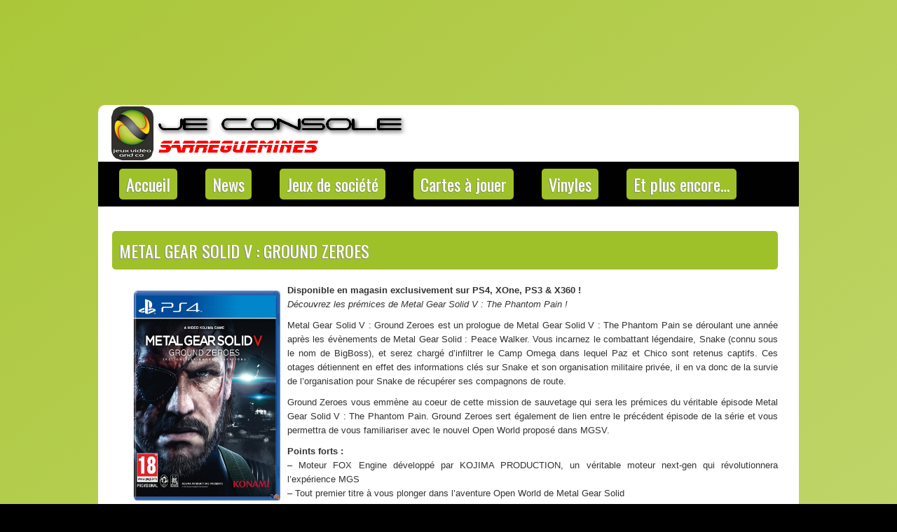

--- FILE ---
content_type: text/html; charset=UTF-8
request_url: http://jeconsole57.com/metal-gear-solid-v-ground-zeroes/
body_size: 9874
content:
<!DOCTYPE html PUBLIC "-//W3C//DTD XHTML 1.0 Transitional//EN" "http://www.w3.org/TR/xhtml1/DTD/xhtml1-transitional.dtd"><html xmlns="http://www.w3.org/1999/xhtml" lang="fr-FR">

<head profile="http://gmpg.org/xfn/11">
<meta http-equiv="Content-Type" content="text/html; charset=UTF-8" />
<link href='http://fonts.googleapis.com/css?family=Oswald' rel='stylesheet' type='text/css'/>
<title>  Metal Gear Solid V : Ground Zeroes | Je Console Sarreguemines &#8211; Boutique de jeux &amp; consoles vidéo, jeux de société, cartes à jouer, vinyles, mangas &amp; produits dérivés !</title>
<link rel="stylesheet" href="http://jeconsole57.com/wp-content/themes/GamesStylish/css/screen.css" type="text/css" media="screen, projection" />
<link rel="stylesheet" href="http://jeconsole57.com/wp-content/themes/GamesStylish/css/print.css" type="text/css" media="print" />
<!--[if IE]><link rel="stylesheet" href="http://jeconsole57.com/wp-content/themes/GamesStylish/css/ie.css" type="text/css" media="screen, projection"><![endif]-->
<link rel="stylesheet" href="http://jeconsole57.com/wp-content/themes/GamesStylish/style.css" type="text/css" media="screen" />

<link rel="alternate" type="application/rss+xml" title="Je Console Sarreguemines &#8211; Boutique de jeux &amp; consoles vidéo, jeux de société, cartes à jouer, vinyles, mangas &amp; produits dérivés ! RSS Feed" href="http://jeconsole57.com/feed/" />
<link rel="alternate" type="application/atom+xml" title="Je Console Sarreguemines &#8211; Boutique de jeux &amp; consoles vidéo, jeux de société, cartes à jouer, vinyles, mangas &amp; produits dérivés ! Atom Feed" href="http://jeconsole57.com/feed/atom/" />
<link rel="pingback" href="http://jeconsole57.com/xmlrpc.php" />

<link href=""http://jeconsole57.com/favicon.ico" rel="SHORTCUT ICON" />
<meta name='robots' content='max-image-preview:large' />
	<style>img:is([sizes="auto" i], [sizes^="auto," i]) { contain-intrinsic-size: 3000px 1500px }</style>
	<script type="text/javascript">
/* <![CDATA[ */
window._wpemojiSettings = {"baseUrl":"https:\/\/s.w.org\/images\/core\/emoji\/15.0.3\/72x72\/","ext":".png","svgUrl":"https:\/\/s.w.org\/images\/core\/emoji\/15.0.3\/svg\/","svgExt":".svg","source":{"concatemoji":"http:\/\/jeconsole57.com\/wp-includes\/js\/wp-emoji-release.min.js?ver=6.7.4"}};
/*! This file is auto-generated */
!function(i,n){var o,s,e;function c(e){try{var t={supportTests:e,timestamp:(new Date).valueOf()};sessionStorage.setItem(o,JSON.stringify(t))}catch(e){}}function p(e,t,n){e.clearRect(0,0,e.canvas.width,e.canvas.height),e.fillText(t,0,0);var t=new Uint32Array(e.getImageData(0,0,e.canvas.width,e.canvas.height).data),r=(e.clearRect(0,0,e.canvas.width,e.canvas.height),e.fillText(n,0,0),new Uint32Array(e.getImageData(0,0,e.canvas.width,e.canvas.height).data));return t.every(function(e,t){return e===r[t]})}function u(e,t,n){switch(t){case"flag":return n(e,"\ud83c\udff3\ufe0f\u200d\u26a7\ufe0f","\ud83c\udff3\ufe0f\u200b\u26a7\ufe0f")?!1:!n(e,"\ud83c\uddfa\ud83c\uddf3","\ud83c\uddfa\u200b\ud83c\uddf3")&&!n(e,"\ud83c\udff4\udb40\udc67\udb40\udc62\udb40\udc65\udb40\udc6e\udb40\udc67\udb40\udc7f","\ud83c\udff4\u200b\udb40\udc67\u200b\udb40\udc62\u200b\udb40\udc65\u200b\udb40\udc6e\u200b\udb40\udc67\u200b\udb40\udc7f");case"emoji":return!n(e,"\ud83d\udc26\u200d\u2b1b","\ud83d\udc26\u200b\u2b1b")}return!1}function f(e,t,n){var r="undefined"!=typeof WorkerGlobalScope&&self instanceof WorkerGlobalScope?new OffscreenCanvas(300,150):i.createElement("canvas"),a=r.getContext("2d",{willReadFrequently:!0}),o=(a.textBaseline="top",a.font="600 32px Arial",{});return e.forEach(function(e){o[e]=t(a,e,n)}),o}function t(e){var t=i.createElement("script");t.src=e,t.defer=!0,i.head.appendChild(t)}"undefined"!=typeof Promise&&(o="wpEmojiSettingsSupports",s=["flag","emoji"],n.supports={everything:!0,everythingExceptFlag:!0},e=new Promise(function(e){i.addEventListener("DOMContentLoaded",e,{once:!0})}),new Promise(function(t){var n=function(){try{var e=JSON.parse(sessionStorage.getItem(o));if("object"==typeof e&&"number"==typeof e.timestamp&&(new Date).valueOf()<e.timestamp+604800&&"object"==typeof e.supportTests)return e.supportTests}catch(e){}return null}();if(!n){if("undefined"!=typeof Worker&&"undefined"!=typeof OffscreenCanvas&&"undefined"!=typeof URL&&URL.createObjectURL&&"undefined"!=typeof Blob)try{var e="postMessage("+f.toString()+"("+[JSON.stringify(s),u.toString(),p.toString()].join(",")+"));",r=new Blob([e],{type:"text/javascript"}),a=new Worker(URL.createObjectURL(r),{name:"wpTestEmojiSupports"});return void(a.onmessage=function(e){c(n=e.data),a.terminate(),t(n)})}catch(e){}c(n=f(s,u,p))}t(n)}).then(function(e){for(var t in e)n.supports[t]=e[t],n.supports.everything=n.supports.everything&&n.supports[t],"flag"!==t&&(n.supports.everythingExceptFlag=n.supports.everythingExceptFlag&&n.supports[t]);n.supports.everythingExceptFlag=n.supports.everythingExceptFlag&&!n.supports.flag,n.DOMReady=!1,n.readyCallback=function(){n.DOMReady=!0}}).then(function(){return e}).then(function(){var e;n.supports.everything||(n.readyCallback(),(e=n.source||{}).concatemoji?t(e.concatemoji):e.wpemoji&&e.twemoji&&(t(e.twemoji),t(e.wpemoji)))}))}((window,document),window._wpemojiSettings);
/* ]]> */
</script>
<link rel='stylesheet' id='colorbox-css' href='http://jeconsole57.com/wp-content/plugins/wp-colorbox/example5/colorbox.css?ver=6.7.4' type='text/css' media='all' />
<style id='wp-emoji-styles-inline-css' type='text/css'>

	img.wp-smiley, img.emoji {
		display: inline !important;
		border: none !important;
		box-shadow: none !important;
		height: 1em !important;
		width: 1em !important;
		margin: 0 0.07em !important;
		vertical-align: -0.1em !important;
		background: none !important;
		padding: 0 !important;
	}
</style>
<link rel='stylesheet' id='wp-block-library-css' href='http://jeconsole57.com/wp-includes/css/dist/block-library/style.min.css?ver=6.7.4' type='text/css' media='all' />
<style id='classic-theme-styles-inline-css' type='text/css'>
/*! This file is auto-generated */
.wp-block-button__link{color:#fff;background-color:#32373c;border-radius:9999px;box-shadow:none;text-decoration:none;padding:calc(.667em + 2px) calc(1.333em + 2px);font-size:1.125em}.wp-block-file__button{background:#32373c;color:#fff;text-decoration:none}
</style>
<style id='global-styles-inline-css' type='text/css'>
:root{--wp--preset--aspect-ratio--square: 1;--wp--preset--aspect-ratio--4-3: 4/3;--wp--preset--aspect-ratio--3-4: 3/4;--wp--preset--aspect-ratio--3-2: 3/2;--wp--preset--aspect-ratio--2-3: 2/3;--wp--preset--aspect-ratio--16-9: 16/9;--wp--preset--aspect-ratio--9-16: 9/16;--wp--preset--color--black: #000000;--wp--preset--color--cyan-bluish-gray: #abb8c3;--wp--preset--color--white: #ffffff;--wp--preset--color--pale-pink: #f78da7;--wp--preset--color--vivid-red: #cf2e2e;--wp--preset--color--luminous-vivid-orange: #ff6900;--wp--preset--color--luminous-vivid-amber: #fcb900;--wp--preset--color--light-green-cyan: #7bdcb5;--wp--preset--color--vivid-green-cyan: #00d084;--wp--preset--color--pale-cyan-blue: #8ed1fc;--wp--preset--color--vivid-cyan-blue: #0693e3;--wp--preset--color--vivid-purple: #9b51e0;--wp--preset--gradient--vivid-cyan-blue-to-vivid-purple: linear-gradient(135deg,rgba(6,147,227,1) 0%,rgb(155,81,224) 100%);--wp--preset--gradient--light-green-cyan-to-vivid-green-cyan: linear-gradient(135deg,rgb(122,220,180) 0%,rgb(0,208,130) 100%);--wp--preset--gradient--luminous-vivid-amber-to-luminous-vivid-orange: linear-gradient(135deg,rgba(252,185,0,1) 0%,rgba(255,105,0,1) 100%);--wp--preset--gradient--luminous-vivid-orange-to-vivid-red: linear-gradient(135deg,rgba(255,105,0,1) 0%,rgb(207,46,46) 100%);--wp--preset--gradient--very-light-gray-to-cyan-bluish-gray: linear-gradient(135deg,rgb(238,238,238) 0%,rgb(169,184,195) 100%);--wp--preset--gradient--cool-to-warm-spectrum: linear-gradient(135deg,rgb(74,234,220) 0%,rgb(151,120,209) 20%,rgb(207,42,186) 40%,rgb(238,44,130) 60%,rgb(251,105,98) 80%,rgb(254,248,76) 100%);--wp--preset--gradient--blush-light-purple: linear-gradient(135deg,rgb(255,206,236) 0%,rgb(152,150,240) 100%);--wp--preset--gradient--blush-bordeaux: linear-gradient(135deg,rgb(254,205,165) 0%,rgb(254,45,45) 50%,rgb(107,0,62) 100%);--wp--preset--gradient--luminous-dusk: linear-gradient(135deg,rgb(255,203,112) 0%,rgb(199,81,192) 50%,rgb(65,88,208) 100%);--wp--preset--gradient--pale-ocean: linear-gradient(135deg,rgb(255,245,203) 0%,rgb(182,227,212) 50%,rgb(51,167,181) 100%);--wp--preset--gradient--electric-grass: linear-gradient(135deg,rgb(202,248,128) 0%,rgb(113,206,126) 100%);--wp--preset--gradient--midnight: linear-gradient(135deg,rgb(2,3,129) 0%,rgb(40,116,252) 100%);--wp--preset--font-size--small: 13px;--wp--preset--font-size--medium: 20px;--wp--preset--font-size--large: 36px;--wp--preset--font-size--x-large: 42px;--wp--preset--spacing--20: 0.44rem;--wp--preset--spacing--30: 0.67rem;--wp--preset--spacing--40: 1rem;--wp--preset--spacing--50: 1.5rem;--wp--preset--spacing--60: 2.25rem;--wp--preset--spacing--70: 3.38rem;--wp--preset--spacing--80: 5.06rem;--wp--preset--shadow--natural: 6px 6px 9px rgba(0, 0, 0, 0.2);--wp--preset--shadow--deep: 12px 12px 50px rgba(0, 0, 0, 0.4);--wp--preset--shadow--sharp: 6px 6px 0px rgba(0, 0, 0, 0.2);--wp--preset--shadow--outlined: 6px 6px 0px -3px rgba(255, 255, 255, 1), 6px 6px rgba(0, 0, 0, 1);--wp--preset--shadow--crisp: 6px 6px 0px rgba(0, 0, 0, 1);}:where(.is-layout-flex){gap: 0.5em;}:where(.is-layout-grid){gap: 0.5em;}body .is-layout-flex{display: flex;}.is-layout-flex{flex-wrap: wrap;align-items: center;}.is-layout-flex > :is(*, div){margin: 0;}body .is-layout-grid{display: grid;}.is-layout-grid > :is(*, div){margin: 0;}:where(.wp-block-columns.is-layout-flex){gap: 2em;}:where(.wp-block-columns.is-layout-grid){gap: 2em;}:where(.wp-block-post-template.is-layout-flex){gap: 1.25em;}:where(.wp-block-post-template.is-layout-grid){gap: 1.25em;}.has-black-color{color: var(--wp--preset--color--black) !important;}.has-cyan-bluish-gray-color{color: var(--wp--preset--color--cyan-bluish-gray) !important;}.has-white-color{color: var(--wp--preset--color--white) !important;}.has-pale-pink-color{color: var(--wp--preset--color--pale-pink) !important;}.has-vivid-red-color{color: var(--wp--preset--color--vivid-red) !important;}.has-luminous-vivid-orange-color{color: var(--wp--preset--color--luminous-vivid-orange) !important;}.has-luminous-vivid-amber-color{color: var(--wp--preset--color--luminous-vivid-amber) !important;}.has-light-green-cyan-color{color: var(--wp--preset--color--light-green-cyan) !important;}.has-vivid-green-cyan-color{color: var(--wp--preset--color--vivid-green-cyan) !important;}.has-pale-cyan-blue-color{color: var(--wp--preset--color--pale-cyan-blue) !important;}.has-vivid-cyan-blue-color{color: var(--wp--preset--color--vivid-cyan-blue) !important;}.has-vivid-purple-color{color: var(--wp--preset--color--vivid-purple) !important;}.has-black-background-color{background-color: var(--wp--preset--color--black) !important;}.has-cyan-bluish-gray-background-color{background-color: var(--wp--preset--color--cyan-bluish-gray) !important;}.has-white-background-color{background-color: var(--wp--preset--color--white) !important;}.has-pale-pink-background-color{background-color: var(--wp--preset--color--pale-pink) !important;}.has-vivid-red-background-color{background-color: var(--wp--preset--color--vivid-red) !important;}.has-luminous-vivid-orange-background-color{background-color: var(--wp--preset--color--luminous-vivid-orange) !important;}.has-luminous-vivid-amber-background-color{background-color: var(--wp--preset--color--luminous-vivid-amber) !important;}.has-light-green-cyan-background-color{background-color: var(--wp--preset--color--light-green-cyan) !important;}.has-vivid-green-cyan-background-color{background-color: var(--wp--preset--color--vivid-green-cyan) !important;}.has-pale-cyan-blue-background-color{background-color: var(--wp--preset--color--pale-cyan-blue) !important;}.has-vivid-cyan-blue-background-color{background-color: var(--wp--preset--color--vivid-cyan-blue) !important;}.has-vivid-purple-background-color{background-color: var(--wp--preset--color--vivid-purple) !important;}.has-black-border-color{border-color: var(--wp--preset--color--black) !important;}.has-cyan-bluish-gray-border-color{border-color: var(--wp--preset--color--cyan-bluish-gray) !important;}.has-white-border-color{border-color: var(--wp--preset--color--white) !important;}.has-pale-pink-border-color{border-color: var(--wp--preset--color--pale-pink) !important;}.has-vivid-red-border-color{border-color: var(--wp--preset--color--vivid-red) !important;}.has-luminous-vivid-orange-border-color{border-color: var(--wp--preset--color--luminous-vivid-orange) !important;}.has-luminous-vivid-amber-border-color{border-color: var(--wp--preset--color--luminous-vivid-amber) !important;}.has-light-green-cyan-border-color{border-color: var(--wp--preset--color--light-green-cyan) !important;}.has-vivid-green-cyan-border-color{border-color: var(--wp--preset--color--vivid-green-cyan) !important;}.has-pale-cyan-blue-border-color{border-color: var(--wp--preset--color--pale-cyan-blue) !important;}.has-vivid-cyan-blue-border-color{border-color: var(--wp--preset--color--vivid-cyan-blue) !important;}.has-vivid-purple-border-color{border-color: var(--wp--preset--color--vivid-purple) !important;}.has-vivid-cyan-blue-to-vivid-purple-gradient-background{background: var(--wp--preset--gradient--vivid-cyan-blue-to-vivid-purple) !important;}.has-light-green-cyan-to-vivid-green-cyan-gradient-background{background: var(--wp--preset--gradient--light-green-cyan-to-vivid-green-cyan) !important;}.has-luminous-vivid-amber-to-luminous-vivid-orange-gradient-background{background: var(--wp--preset--gradient--luminous-vivid-amber-to-luminous-vivid-orange) !important;}.has-luminous-vivid-orange-to-vivid-red-gradient-background{background: var(--wp--preset--gradient--luminous-vivid-orange-to-vivid-red) !important;}.has-very-light-gray-to-cyan-bluish-gray-gradient-background{background: var(--wp--preset--gradient--very-light-gray-to-cyan-bluish-gray) !important;}.has-cool-to-warm-spectrum-gradient-background{background: var(--wp--preset--gradient--cool-to-warm-spectrum) !important;}.has-blush-light-purple-gradient-background{background: var(--wp--preset--gradient--blush-light-purple) !important;}.has-blush-bordeaux-gradient-background{background: var(--wp--preset--gradient--blush-bordeaux) !important;}.has-luminous-dusk-gradient-background{background: var(--wp--preset--gradient--luminous-dusk) !important;}.has-pale-ocean-gradient-background{background: var(--wp--preset--gradient--pale-ocean) !important;}.has-electric-grass-gradient-background{background: var(--wp--preset--gradient--electric-grass) !important;}.has-midnight-gradient-background{background: var(--wp--preset--gradient--midnight) !important;}.has-small-font-size{font-size: var(--wp--preset--font-size--small) !important;}.has-medium-font-size{font-size: var(--wp--preset--font-size--medium) !important;}.has-large-font-size{font-size: var(--wp--preset--font-size--large) !important;}.has-x-large-font-size{font-size: var(--wp--preset--font-size--x-large) !important;}
:where(.wp-block-post-template.is-layout-flex){gap: 1.25em;}:where(.wp-block-post-template.is-layout-grid){gap: 1.25em;}
:where(.wp-block-columns.is-layout-flex){gap: 2em;}:where(.wp-block-columns.is-layout-grid){gap: 2em;}
:root :where(.wp-block-pullquote){font-size: 1.5em;line-height: 1.6;}
</style>
<link rel='stylesheet' id='inline-spoilers_style-css' href='http://jeconsole57.com/wp-content/plugins/inline-spoilers/styles/inline-spoilers-default.css?ver=1.4.1' type='text/css' media='all' />
<script type="text/javascript" src="http://jeconsole57.com/wp-includes/js/jquery/jquery.min.js?ver=3.7.1" id="jquery-core-js"></script>
<script type="text/javascript" src="http://jeconsole57.com/wp-includes/js/jquery/jquery-migrate.min.js?ver=3.4.1" id="jquery-migrate-js"></script>
<script type="text/javascript" src="http://jeconsole57.com/wp-content/plugins/wp-colorbox/jquery.colorbox-min.js?ver=1.1.5" id="colorbox-js"></script>
<script type="text/javascript" src="http://jeconsole57.com/wp-content/plugins/wp-colorbox/wp-colorbox.js?ver=1.1.5" id="wp-colorbox-js"></script>
<link rel="https://api.w.org/" href="http://jeconsole57.com/wp-json/" /><link rel="alternate" title="JSON" type="application/json" href="http://jeconsole57.com/wp-json/wp/v2/posts/1332" /><link rel="EditURI" type="application/rsd+xml" title="RSD" href="http://jeconsole57.com/xmlrpc.php?rsd" />
<meta name="generator" content="WordPress 6.7.4" />
<link rel="canonical" href="http://jeconsole57.com/metal-gear-solid-v-ground-zeroes/" />
<link rel='shortlink' href='http://jeconsole57.com/?p=1332' />
<link rel="alternate" title="oEmbed (JSON)" type="application/json+oembed" href="http://jeconsole57.com/wp-json/oembed/1.0/embed?url=http%3A%2F%2Fjeconsole57.com%2Fmetal-gear-solid-v-ground-zeroes%2F" />
<link rel="alternate" title="oEmbed (XML)" type="text/xml+oembed" href="http://jeconsole57.com/wp-json/oembed/1.0/embed?url=http%3A%2F%2Fjeconsole57.com%2Fmetal-gear-solid-v-ground-zeroes%2F&#038;format=xml" />
<style type="text/css" id="custom-background-css">
body.custom-background { background-color: #000000; background-image: url("http://jeconsole57.com/wp-content/uploads/2016/06/Fond-classique.png"); background-position: center top; background-size: auto; background-repeat: no-repeat; background-attachment: fixed; }
</style>
			<style type="text/css" id="wp-custom-css">
			catchwords {
 color: #FFFFFF;
	size: 1
}		</style>
		<script src="http://jeconsole57.com/wp-content/themes/GamesStylish/js/jquery-1.4.4.js" type="text/javascript"></script>
<script src="http://jeconsole57.com/wp-content/themes/GamesStylish/js/jquery.cycle.all.js" type="text/javascript"></script>
<script type="text/javascript" src="http://jeconsole57.com/wp-content/themes/GamesStylish/menu/superfish.js"></script>
<script type="text/javascript" src="http://jeconsole57.com/wp-content/themes/GamesStylish/menu/custom.js"></script>
</head>
<body class="post-template-default single single-post postid-1332 single-format-standard custom-background">
	<div id="wrapper"><div id="wrapper-bg"><div id="wrapper-bg2">

		<div id="outer-wrapper" class="outer-wrapper">  
           
            
				<div id="header" class="outer">
					<div class="header-part">
													<a href="http://jeconsole57.com"><img src="http://jeconsole57.com/wp-content/uploads/2020/07/Bannière.png" alt="Je Console Sarreguemines &#8211; Boutique de jeux &amp; consoles vidéo, jeux de société, cartes à jouer, vinyles, mangas &amp; produits dérivés !" title="Je Console Sarreguemines &#8211; Boutique de jeux &amp; consoles vidéo, jeux de société, cartes à jouer, vinyles, mangas &amp; produits dérivés !" class="logoimg" /></a>
													
					</div>
					
					<div class="header-part rightsector" style="padding-top: 0; text-align:right;"> 					 

		  
					</div>
				</div>
			
			<div class="outer">
				   <div class="navi-primary-container">
					<ul id="menu-menu-principal" class="navi-primary navis"><li id="menu-item-18" class="menu-item menu-item-type-post_type menu-item-object-page menu-item-home current-post-parent menu-item-18"><a href="http://jeconsole57.com/">Accueil</a></li>
<li id="menu-item-15" class="menu-item menu-item-type-taxonomy menu-item-object-category current-post-ancestor current-menu-parent current-post-parent menu-item-15"><a href="http://jeconsole57.com/category/news/">News</a></li>
<li id="menu-item-6803" class="menu-item menu-item-type-post_type menu-item-object-page menu-item-6803"><a href="http://jeconsole57.com/jds-menu/">Jeux de société</a></li>
<li id="menu-item-17" class="menu-item menu-item-type-taxonomy menu-item-object-category menu-item-17"><a href="http://jeconsole57.com/category/jcc/">Cartes à jouer</a></li>
<li id="menu-item-734" class="menu-item menu-item-type-taxonomy menu-item-object-category menu-item-734"><a href="http://jeconsole57.com/category/vinyles/">Vinyles</a></li>
<li id="menu-item-783" class="menu-item menu-item-type-taxonomy menu-item-object-category menu-item-783"><a href="http://jeconsole57.com/category/other/">Et plus encore&#8230;</a></li>
</ul>                    </div>
<!-- <div id="topsearch" > 
    		 
<div id="search">
    <form method="get" id="searchform" action="http://jeconsole57.com/"> 
        <input type="text" value="Search" 
            name="s" id="s"  onblur="if (this.value == '')  {this.value = 'Search';}"  
            onfocus="if (this.value == 'Search') {this.value = '';}" />
        <input type="image" src="http://jeconsole57.com/wp-content/themes/GamesStylish/images/search.gif" style="border:0; vertical-align: top;" /> 
    </form>
</div> 
    	</div> -->
			</div>
			<!-- <div id="metaslider-id-121" style="width: 100%; margin: 0 auto;" class="ml-slider-3-95-0 metaslider metaslider-nivo metaslider-121 ml-slider ms-theme-default" role="region" aria-roledescription="Slideshow" aria-label="New Slider">
    <div id="metaslider_container_121">
        <div class='slider-wrapper theme-default'><div class='ribbon'></div><div id='metaslider_121' class='nivoSlider'><a href="http://jeconsole57.com/jds-menu/" target="_self"><img src="http://jeconsole57.com/wp-content/uploads/2020/12/Slider-JdS.png" height="320" width="1000" title="Slider JdS" alt="" class="slider-121 slide-5502" /></a><a href="http://jeconsole57.com/category/vinyles/" target="_self"><img src="http://jeconsole57.com/wp-content/uploads/2020/07/Slide-Vinyle.png" height="320" width="1000" title="Slide Vinyle" alt="" class="slider-121 slide-3937" /></a><img src="http://jeconsole57.com/wp-content/uploads/2020/07/Slider-Jeux.png" height="320" width="1000" title="Slider Jeux" alt="" class="slider-121 slide-3938" /><a href="https://www.facebook.com/groups/HeritiersUrza/" target="_blank"><img src="http://jeconsole57.com/wp-content/uploads/2020/07/Slider-MTG.png" height="320" width="1000" title="Slider MTG" alt="" class="slider-121 slide-3939" /></a><img src="http://jeconsole57.com/wp-content/uploads/2020/07/Slide-Mangas.png" height="320" width="1000" title="Slide Mangas" alt="" class="slider-121 slide-3940" /></div></div>
        
    </div>
</div> -->	<div class="outer" id="contentwrap">	
            <div class="sidecont">
		<div class="sidebar sidebar-left">
		
			<ul>
					
					<li><h2>Articles récents</h2>
				               <ul>
							<li><a href='http://jeconsole57.com/toutes-les-nouveautes-de-janvier-a-juin-2026/'>Toutes les nouveautés, de JANVIER à JUIN 2026 !</a></li>
	<li><a href='http://jeconsole57.com/toutes-les-nouveautes-de-juillet-a-decembre-2025/'>Toutes les nouveautés, de JUILLET à DÉCEMBRE 2025 !</a></li>
	<li><a href='http://jeconsole57.com/toutes-les-nouveautes-de-janvier-a-juin-2025/'>Toutes les nouveautés, de JANVIER à JUIN 2025 !</a></li>
	<li><a href='http://jeconsole57.com/toutes-les-nouveautes-de-juillet-a-decembre-2024/'>Toutes les nouveautés, de JUILLET à DÉCEMBRE 2024 !</a></li>
	<li><a href='http://jeconsole57.com/toutes-les-nouveautes-de-janvier-a-juillet-2024/'>Toutes les nouveautés, de JANVIER à JUIN 2024 !</a></li>
  
				               </ul>
					</li>
                    
				<li class="categories"><h2>Categories</h2><ul>	<li class="cat-item cat-item-3"><a href="http://jeconsole57.com/category/jcc/">Carte à jouer</a>
</li>
	<li class="cat-item cat-item-399"><a href="http://jeconsole57.com/category/other/">Et plus encore&#8230;</a>
</li>
	<li class="cat-item cat-item-1638"><a href="http://jeconsole57.com/category/jds/">Jeux de société</a>
</li>
	<li class="cat-item cat-item-1"><a href="http://jeconsole57.com/category/uncategorized/">Mentions légales</a>
</li>
	<li class="cat-item cat-item-2"><a href="http://jeconsole57.com/category/news/">News</a>
</li>
	<li class="cat-item cat-item-380"><a href="http://jeconsole57.com/category/vinyles/">Vinyles</a>
</li>
</ul></li>				
					
					
					
									<li><h2>Recent Comments</h2>
<ul>
</ul></li>				
						
					
					
							</ul>
			
				</div>
</div>			<div class="postcont">
				<div id="content">	
						
												<div class="post-1332 post type-post status-publish format-standard hentry category-news tag-gear tag-ground tag-hideo tag-hideo-kojima tag-kojima tag-metal tag-metal-gear-solid-v-ground-zeroes tag-mgs tag-pain tag-phantom tag-phantom-pain tag-solid tag-v tag-zeroes" id="post-1332">
<!-- <div class="postdate-single">Written on mars 19th, 2014 by Loïc HOEN </div> -->
							<h2 class="title">Metal Gear Solid V : Ground Zeroes</h2>
							
		<!--	<div class="postdate-single-2"><img src="http://jeconsole57.com/wp-content/themes/GamesStylish/images/folder.png" /> Posted in <a href="http://jeconsole57.com/category/news/" rel="category tag">News</a>  <img src="http://jeconsole57.com/wp-content/themes/GamesStylish/images/tag.png" /> Tags: <a href="http://jeconsole57.com/tag/gear/" rel="tag">Gear</a>, <a href="http://jeconsole57.com/tag/ground/" rel="tag">Ground</a>, <a href="http://jeconsole57.com/tag/hideo/" rel="tag">hideo</a>, <a href="http://jeconsole57.com/tag/hideo-kojima/" rel="tag">hideo kojima</a>, <a href="http://jeconsole57.com/tag/kojima/" rel="tag">kojima</a>, <a href="http://jeconsole57.com/tag/metal/" rel="tag">Metal</a>, <a href="http://jeconsole57.com/tag/metal-gear-solid-v-ground-zeroes/" rel="tag">Metal Gear Solid V : Ground Zeroes</a>, <a href="http://jeconsole57.com/tag/mgs/" rel="tag">MGS</a>, <a href="http://jeconsole57.com/tag/pain/" rel="tag">pain</a>, <a href="http://jeconsole57.com/tag/phantom/" rel="tag">Phantom</a>, <a href="http://jeconsole57.com/tag/phantom-pain/" rel="tag">phantom pain</a>, <a href="http://jeconsole57.com/tag/solid/" rel="tag">Solid</a>, <a href="http://jeconsole57.com/tag/v/" rel="tag">V</a>, <a href="http://jeconsole57.com/tag/zeroes/" rel="tag">Zeroes</a></div> -->
							<div class="entry">
                                								<p><img fetchpriority="high" decoding="async" src="http://jeconsole57.com/wp-content/uploads/2014/03/Metal-Gear-Solid-V-Ground-Zeroes.jpg" alt="Metal Gear Solid V Ground Zeroes" title="Metal Gear Solid V : Ground Zeroes" width="210" height="300" style="margin: 10px;" class="alignleft size-full wp-image-1333" /></p>
<p style="text-align: justify;"><strong>Disponible en magasin exclusivement sur PS4, XOne, PS3 &#038; X360 !</strong><br />
<em>Découvrez les prémices de Metal Gear Solid V : The Phantom Pain !</em></p>
<p style="text-align: justify;">Metal Gear Solid V : Ground Zeroes est un prologue de Metal Gear Solid V : The Phantom Pain se déroulant une année après les évènements de Metal Gear Solid : Peace Walker. Vous incarnez le combattant légendaire, Snake (connu sous le nom de BigBoss), et serez chargé d’infiltrer le Camp Omega dans lequel Paz et Chico sont retenus captifs. Ces otages détiennent en effet des informations clés sur Snake et son organisation militaire privée, il en va donc de la survie de l’organisation pour Snake de récupérer ses compagnons de route.</p>
<p style="text-align: justify;">Ground Zeroes vous emmène au coeur de cette mission de sauvetage qui sera les prémices du véritable épisode Metal Gear Solid V : The Phantom Pain. Ground Zeroes sert également de lien entre le précédent épisode de la série et vous permettra de vous familiariser avec le nouvel Open World proposé dans MGSV.</p>
<p style="text-align: justify;"><strong>Points forts :</strong><br />
 &#8211; Moteur FOX Engine développé par KOJIMA PRODUCTION, un véritable moteur next-gen qui révolutionnera l’expérience MGS<br />
 &#8211; Tout premier titre à vous plonger dans l’aventure Open World de Metal Gear Solid<br />
 &#8211; De multiples missions annexes disponibles, de quoi surprendre tous les joueurs</p>
<p><iframe width="560" height="315" src="//www.youtube.com/embed/7_hnJr5IiFQ" frameborder="0" allowfullscreen></iframe></p>
															</div>
							
						
							
							
															<!-- Both comments and pings are currently closed. -->
	
													</div><!--/post-1332-->
						
			
<!-- You can start editing here. -->


			<!-- If comments are closed. -->
		<p class="nocomments">Comments are closed.</p>

	

				
							
							</div>
			</div>
		
	<div class="sidecont rightsector">
		<div class="sidebar sidebar-right">
  

        
           

		<ul>
			<li id="calendar-2" class="widget widget_calendar"><div id="calendar_wrap" class="calendar_wrap"><table id="wp-calendar" class="wp-calendar-table">
	<caption>janvier 2026</caption>
	<thead>
	<tr>
		<th scope="col" title="lundi">L</th>
		<th scope="col" title="mardi">M</th>
		<th scope="col" title="mercredi">M</th>
		<th scope="col" title="jeudi">J</th>
		<th scope="col" title="vendredi">V</th>
		<th scope="col" title="samedi">S</th>
		<th scope="col" title="dimanche">D</th>
	</tr>
	</thead>
	<tbody>
	<tr>
		<td colspan="3" class="pad">&nbsp;</td><td>1</td><td>2</td><td>3</td><td>4</td>
	</tr>
	<tr>
		<td>5</td><td>6</td><td>7</td><td>8</td><td>9</td><td>10</td><td>11</td>
	</tr>
	<tr>
		<td>12</td><td>13</td><td>14</td><td>15</td><td>16</td><td>17</td><td>18</td>
	</tr>
	<tr>
		<td>19</td><td>20</td><td><a href="http://jeconsole57.com/2026/01/21/" aria-label="Publications publiées sur 21 January 2026">21</a></td><td id="today">22</td><td>23</td><td>24</td><td>25</td>
	</tr>
	<tr>
		<td>26</td><td>27</td><td>28</td><td>29</td><td>30</td><td>31</td>
		<td class="pad" colspan="1">&nbsp;</td>
	</tr>
	</tbody>
	</table><nav aria-label="Mois précédents et suivants" class="wp-calendar-nav">
		<span class="wp-calendar-nav-prev"><a href="http://jeconsole57.com/2025/07/">&laquo; Juil</a></span>
		<span class="pad">&nbsp;</span>
		<span class="wp-calendar-nav-next">&nbsp;</span>
	</nav></div></li>		</ul>
        
        
				</div>
		
	</div>
	</div>
	</div><div class="footer-outer">
    	<div id="footer">Copyright &copy; jeconsole57.com - jeconsole57.fr - <a href="http://jeconsole57.com/?p=32">mentions légales</a></div>
           
    </div>

</div>
<link rel='stylesheet' id='metaslider-nivo-slider-css' href='http://jeconsole57.com/wp-content/plugins/ml-slider/assets/sliders/nivoslider/nivo-slider.css?ver=3.95.0' type='text/css' media='all' property='stylesheet' />
<link rel='stylesheet' id='metaslider-public-css' href='http://jeconsole57.com/wp-content/plugins/ml-slider/assets/metaslider/public.css?ver=3.95.0' type='text/css' media='all' property='stylesheet' />
<style id='metaslider-public-inline-css' type='text/css'>
@media only screen and (max-width: 767px) {body:after { display: none; content: "smartphone"; } .hide-arrows-smartphone .flex-direction-nav, .hide-navigation-smartphone .flex-control-paging, .hide-navigation-smartphone .flex-control-nav, .hide-navigation-smartphone .filmstrip{ display: none!important; }}@media only screen and (min-width : 768px) and (max-width: 1023px) {body:after { display: none; content: "tablet"; } .hide-arrows-tablet .flex-direction-nav, .hide-navigation-tablet .flex-control-paging, .hide-navigation-tablet .flex-control-nav, .hide-navigation-tablet .filmstrip{ display: none!important; }}@media only screen and (min-width : 1024px) and (max-width: 1439px) {body:after { display: none; content: "laptop"; } .hide-arrows-laptop .flex-direction-nav, .hide-navigation-laptop .flex-control-paging, .hide-navigation-laptop .flex-control-nav, .hide-navigation-laptop .filmstrip{ display: none!important; }}@media only screen and (min-width : 1440px) {body:after { display: none; content: "desktop"; } .hide-arrows-desktop .flex-direction-nav, .hide-navigation-desktop .flex-control-paging, .hide-navigation-desktop .flex-control-nav, .hide-navigation-desktop .filmstrip{ display: none!important; }}
</style>
<link rel='stylesheet' id='metaslider-nivo-slider-default-css' href='http://jeconsole57.com/wp-content/plugins/ml-slider/assets/sliders/nivoslider/themes/default/default.css?ver=3.95.0' type='text/css' media='all' property='stylesheet' />
<script type="text/javascript" id="inline-spoilers_script-js-extra">
/* <![CDATA[ */
var title = {"expand":"Expand","collapse":"Collapse"};
/* ]]> */
</script>
<script type="text/javascript" src="http://jeconsole57.com/wp-content/plugins/inline-spoilers/scripts/inline-spoilers-scripts.js?ver=1.4.1" id="inline-spoilers_script-js"></script>
<script type="text/javascript" src="http://jeconsole57.com/wp-content/plugins/ml-slider/assets/sliders/nivoslider/jquery.nivo.slider.pack.js?ver=3.95.0" id="metaslider-nivo-slider-js"></script>
<script type="text/javascript" id="metaslider-nivo-slider-js-after">
/* <![CDATA[ */
var metaslider_121 = function($) {
            $('#metaslider_121').nivoSlider({ 
                boxCols:7,
                boxRows:5,
                pauseTime:7000,
                effect:"boxRainGrowReverse",
                controlNav:false,
                directionNav:true,
                pauseOnHover:true,
                animSpeed:1000,
                prevText:"&lt;",
                nextText:"&gt;",
                slices:15,
                manualAdvance:false
            });
            $(document).trigger('metaslider/initialized', '#metaslider_121');
        };
 jQuery(document).ready(function($) {
 $('.metaslider').attr('tabindex', '0');
 $(document).on('keyup.slider', function(e) {
      if (e.keyCode == 37) {
          $('a.nivo-prevNav').click();
      } else if (e.keyCode == 39) {
          $('a.nivo-nextNav').click();
      }
  });
 });
        var timer_metaslider_121 = function() {
            var slider = !window.jQuery ? window.setTimeout(timer_metaslider_121, 100) : !jQuery.isReady ? window.setTimeout(timer_metaslider_121, 1) : metaslider_121(window.jQuery);
        };
        timer_metaslider_121();
/* ]]> */
</script>
<script type="text/javascript" id="metaslider-script-js-extra">
/* <![CDATA[ */
var wpData = {"baseUrl":"http:\/\/jeconsole57.com"};
/* ]]> */
</script>
<script type="text/javascript" src="http://jeconsole57.com/wp-content/plugins/ml-slider/assets/metaslider/script.min.js?ver=3.95.0" id="metaslider-script-js"></script>

</body>
</html>



--- FILE ---
content_type: text/javascript
request_url: http://jeconsole57.com/wp-content/plugins/inline-spoilers/scripts/inline-spoilers-scripts.js?ver=1.4.1
body_size: 358
content:
jQuery(function(){jQuery(".spoiler-head").removeClass("no-icon"),jQuery(".spoiler-head").on("click",function(e){$isExpanded=($this=jQuery(this)).hasClass("expanded"),$this.toggleClass("expanded").toggleClass("collapsed"),$this.prop("title",$isExpanded?title.collapse:title.expand),$isExpanded?$this.next().slideUp("fast"):$this.next().slideDown("fast")})});
